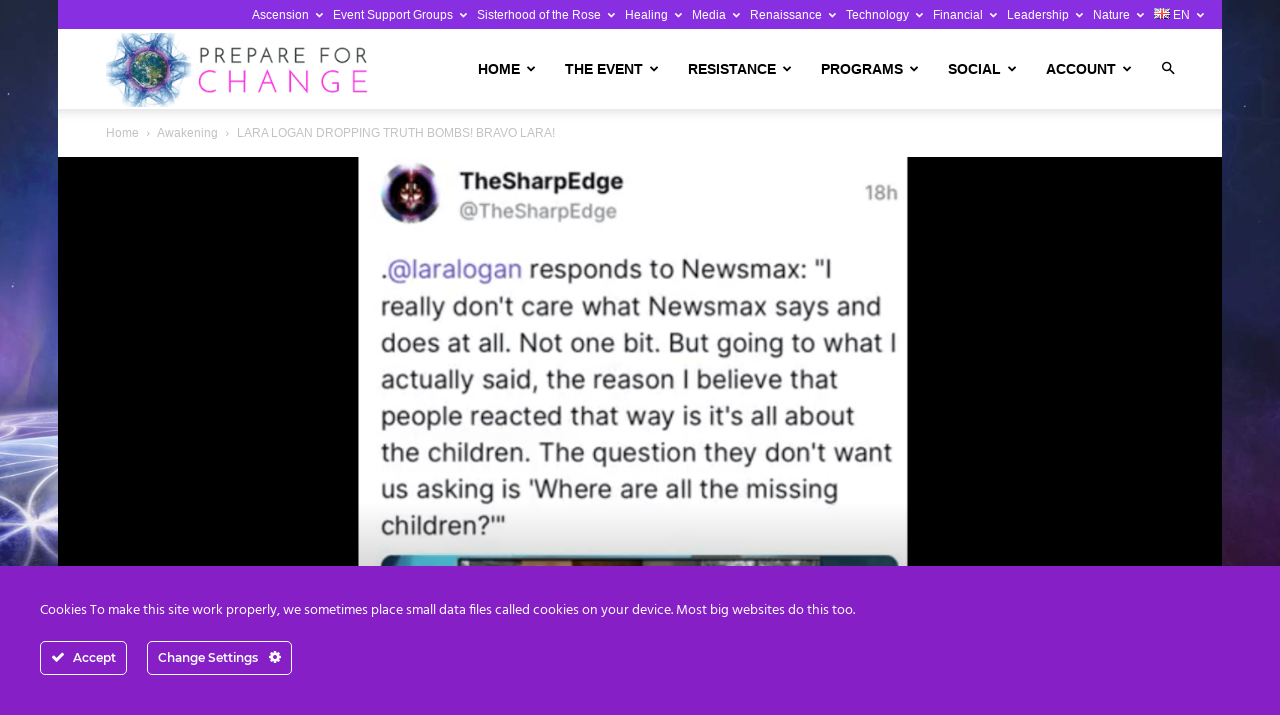

--- FILE ---
content_type: text/html; charset=UTF-8
request_url: https://prepareforchange.net/wp-admin/admin-ajax.php?td_theme_name=Newspaper&v=12.7.3
body_size: -544
content:
{"76576":1266}